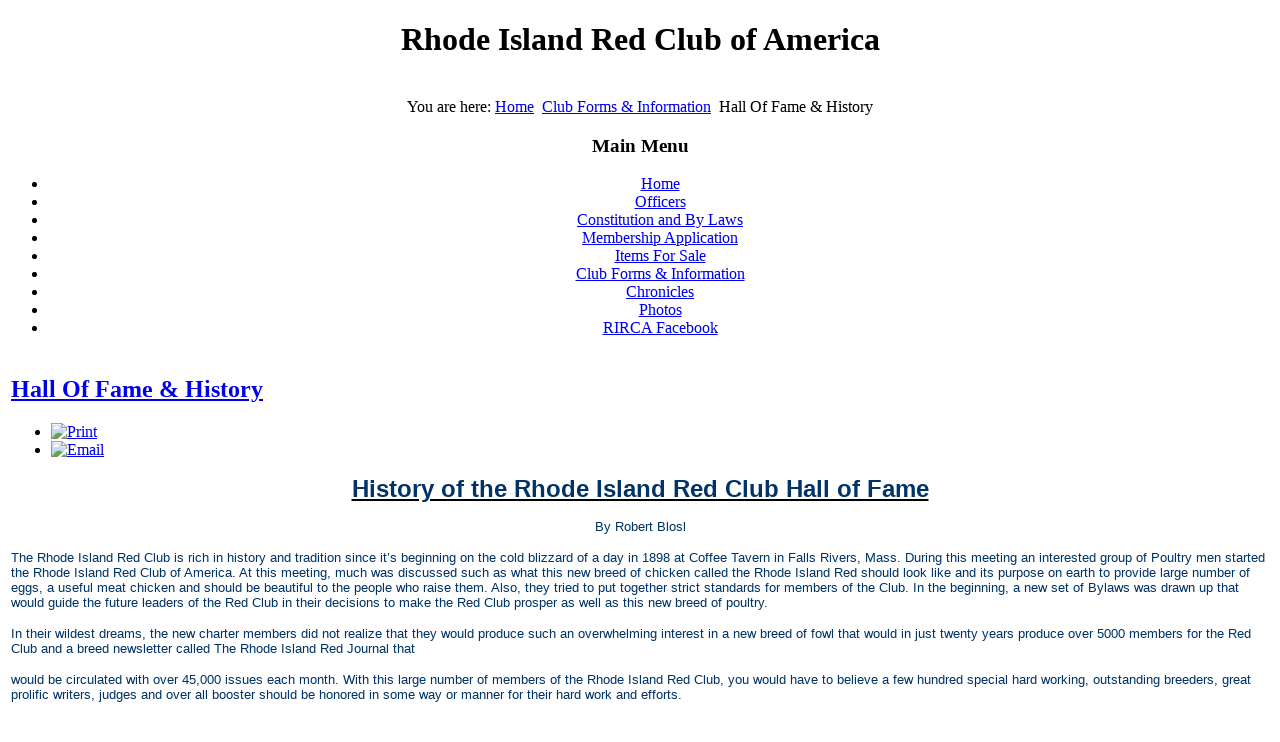

--- FILE ---
content_type: text/html; charset=utf-8
request_url: http://rirca.poultrysites.com/index.php/club-articles-information/6-hall-of-fame-history
body_size: 5745
content:
<!DOCTYPE html PUBLIC "-//W3C//DTD XHTML 1.0 Transitional//EN" "http://www.w3.org/TR/xhtml1/DTD/xhtml1-transitional.dtd">
<html xmlns="http://www.w3.org/1999/xhtml" xml:lang="en-gb" lang="en-gb" >
<head>
  <base href="http://rirca.poultrysites.com/index.php/club-articles-information/6-hall-of-fame-history" />
  <meta http-equiv="content-type" content="text/html; charset=utf-8" />
  <meta name="author" content="Super User" />
  <meta name="generator" content="Joomla! - Open Source Content Management" />
  <title>Hall Of Fame &amp; History</title>
  <link href="/templates/rhuk_milkyway_ext_25/favicon.ico" rel="shortcut icon" type="image/vnd.microsoft.icon" />
  <link rel="stylesheet" href="/plugins/editors/jckeditor/typography/typography2.php" type="text/css" />
  <script src="/media/system/js/mootools-core.js" type="text/javascript"></script>
  <script src="/media/system/js/core.js" type="text/javascript"></script>
  <script src="/media/system/js/caption.js" type="text/javascript"></script>
  <script src="/media/system/js/mootools-more.js" type="text/javascript"></script>
  <script type="text/javascript">
window.addEvent('load', function() {
				new JCaption('img.caption');
			});
  </script>


<link rel="stylesheet" href="/templates/system/css/system.css" type="text/css" />
<link rel="stylesheet" href="/templates/system/css/general.css" type="text/css" />
<link rel="stylesheet" href="/templates/rhuk_milkyway_ext_25/css/template.css" type="text/css" />
<link rel="stylesheet" href="/templates/rhuk_milkyway_ext_25/css/red.css" type="text/css" />
<link rel="stylesheet" href="/templates/rhuk_milkyway_ext_25/css/red_bg.css" type="text/css" />
<!--[if lte IE 6]>
<link href="/templates/rhuk_milkyway_ext_25/css/ieonly.css" rel="stylesheet" type="text/css" />
<![endif]-->

</head>
<body id="page_bg" class="color_red bg_red width_fmax">
<a name="up" id="up"></a>
<div class="center" align="center">
	<div id="wrapper">
		<div id="wrapper_r">
			<div id="header">
				<div id="header_l">
					<div id="header_r">
						<div id="logo"></div>
						

<div class="custom"  >
	<h1>Rhode Island Red Club of America</h1></div>

						

					</div>
				</div>
			</div>

			<div id="tabarea">
				<div id="tabarea_l">
					<div id="tabarea_r">
						<div id="tabmenu">
						<table cellpadding="0" cellspacing="0" class="pill">
							<tr>
								<td class="pill_l">&nbsp; </td>
								<td class="pill_m">
								<div id="pillmenu">
									
									
								</div>
								</td>
								<td class="pill_r">&nbsp;</td>
							</tr>
							</table>
						</div>
					</div>
				</div>
			</div>

			<div id="search">
				
				
			</div>

			<div id="pathway">
				
				
<div class="breadcrumbs">
<span class="showHere">You are here: </span><a href="/" class="pathway">Home</a> <img src="/media/system/images/arrow.png" alt=""  /> <a href="/index.php/club-articles-information" class="pathway">Club Forms &amp; Information</a> <img src="/media/system/images/arrow.png" alt=""  /> <span>Hall Of Fame &amp; History</span></div>

			</div>

			<div class="clr"></div>

			<div id="whitebox">
				<div id="whitebox_t">
					<div id="whitebox_tl">
						<div id="whitebox_tr"></div>
					</div>
				</div>

				<div id="whitebox_m">
					<div id="area">
									
<div id="system-message-container">
</div>

						<div id="leftcolumn">
													
									<div class="module_menu">
			<div>
				<div>
					<div>
													<h3>Main Menu</h3>
											
<ul class="menu">
<li class="item-101"><a href="/" >Home</a></li><li class="item-102"><a href="/index.php/officers" >Officers</a></li><li class="item-103"><a href="/index.php/constitution-and-by-laws" >Constitution and By Laws</a></li><li class="item-104"><a href="/index.php/membership-application" >Membership Application</a></li><li class="item-105"><a href="/index.php/items-for-sale" >Items For Sale</a></li><li class="item-106 current active"><a href="/index.php/club-articles-information" >Club Forms &amp; Information</a></li><li class="item-107"><a href="/index.php/chronicles" >Chronicles</a></li><li class="item-121"><a href="/index.php/photos" >Photos</a></li><li class="item-129"><a href="http://www.facebook.com/groups/393983650675714/" target="_blank" >RIRCA Facebook</a></li></ul>
					</div>
				</div>
			</div>
		</div>
	
												</div>

												<div id="maincolumn">
													
							<table class="nopad">
								<tr valign="top">
									<td>
										<div class="item-page">

	<h2>
			<a href="/index.php/club-articles-information/6-hall-of-fame-history">
		Hall Of Fame &amp; History</a>
		</h2>

	<ul class="actions">
						<li class="print-icon">
			<a href="/index.php/club-articles-information/6-hall-of-fame-history?tmpl=component&amp;print=1&amp;page=" title="Print" onclick="window.open(this.href,'win2','status=no,toolbar=no,scrollbars=yes,titlebar=no,menubar=no,resizable=yes,width=640,height=480,directories=no,location=no'); return false;" rel="nofollow"><img src="/media/system/images/printButton.png" alt="Print"  /></a>			</li>
		
					<li class="email-icon">
			<a href="/index.php/component/mailto/?tmpl=component&amp;template=rhuk_milkyway_ext_25&amp;link=32daf1f0e4ae496461320dc4c925552a9ab25e0e" title="Email" onclick="window.open(this.href,'win2','width=400,height=350,menubar=yes,resizable=yes'); return false;"><img src="/media/system/images/emailButton.png" alt="Email"  /></a>			</li>
		
		
	
	</ul>







<p style="text-align: center;" align="center"><strong><span style="text-decoration: underline;"><span style="font-size: 18.0pt; font-family: Arial; color: #003366;">History of the Rhode Island Red Club Hall of Fame</span></span></strong></p>
<p style="text-align: center;" align="center"><span style="font-size: 10.0pt; font-family: Arial; color: #003366;">By Robert Blosl</span></p>
<p><span style="font-size: 10.0pt; font-family: Arial; color: #003366;">The Rhode Island Red Club is rich in history and tradition since it’s beginning on the cold blizzard of a day in 1898 at Coffee Tavern in Falls Rivers, Mass. During this meeting an interested group of Poultry men started the Rhode Island Red Club of America. At this meeting, much was discussed such as what this new breed of chicken called the Rhode Island Red should look like and its purpose on earth to provide large number of eggs, a useful meat chicken and should be beautiful to the people who raise them. Also, they tried to put together strict standards for members of the Club. In the beginning, a new set of Bylaws was drawn up that would guide the future leaders of the Red Club in their decisions to make the Red Club prosper as well as this new breed of poultry.</span></p>
<p><span style="font-size: 10.0pt; font-family: Arial; color: #003366;">In their wildest dreams, the new charter members did not realize that they would produce such an overwhelming interest in a new breed of fowl that would in just twenty years produce over 5000 members for the Red Club and a breed newsletter called The Rhode Island Red Journal that</span></p>
<p><span style="font-size: 10.0pt; font-family: Arial; color: #003366;">would be circulated with over 45,000 issues each month. With this large number of members of the Rhode Island Red Club, you would have to believe a few hundred special hard working, outstanding breeders, great prolific writers, judges and over all booster should be honored in some way or manner for their hard work and efforts.</span></p>
<p><span style="font-size: 10.0pt; font-family: Arial; color: #003366;">It was in the early 1950s that a group of Red Club officers and members considered a type of Hall of Fame similar to the National Football Hall of Fame in Canton, Ohio to honor past members who stood out over time as members of the Red Club. Ernie Jones, the current Red Club Secretary along with Charlie Naugle, Maurice Delano, Rev. John Melchart, Harold Tompkins, Dr. A J Greve and, C M Terry moved forward to put together a committee to find just the cream of the crop of members from 1898 to that time of 1954. They choose Dr. A J Greve from Ohio to chair this historic committee and to select from a list of 100 members the first class of Rhode Island Red Club Hall of Fame.</span></p>
<p><span style="font-size: 10.0pt; font-family: Arial; color: #003366;">The criteria that the Hall of Fame Committee used to locate the top members in good standing with the Club for at least ten years or more, made substantial contributions in the area of breeding, exhibiting and general club works. From the list of 100 members with which Dr. Greve started, he proposed the list to the committee for their selection and they voted on 20 Red Club members for the year 1955. The list of members are as follows: original charter members from the first meeting in 1898 Daniel P Shove first President, John Crowther, first Secretary-Treasurer, Dr. H B Aldrich and Vernon L Stafford, then Robert C Tuttle, I W Bean, John L Payne, Harold Tompkins, Arthur O Shilling, Maurice F Delano, C M Bryant, Philip Caswell, Herbert M Tucker, E G Jones, Mrs. Donald Donaldson, Edward L Pricket, Lester Tompkins, WH Card, James W Simmons and A G Studier.</span></p>
<p><span style="font-size: 10.0pt; font-family: Arial; color: #003366;">Then in 1956 a new committee selected another group Hall of Fame members and leading the list was the committee Hall of Fame Chairman Dr. A.J. Greve, Charles A. Naugle Emily Mahood, Len Rawnsley, SM Hannah, W A Dickinson, and Helen Dow Whitaker. In 1957, the class got a little smaller choosing C P Scott, Phil M Ferry, Dr. H R Riddell, F H Staverman and Ralph Knickerbocker. Mrs. Pearl M Daniels lead off the 1958 class with Paul S Wool ever, Pearl M. Daniels, W Fred Fetterly, Rev John Melchert and O R Ernst.1959 revealed W T Brooker, Leslie E Powers, W G McMartin, Kenneth E Bowles and C M Terry.1960 found William E Hunt and Mark Ludwig installed to the Hall of Fame. Then the following year Franklin J Young and Fred C Rubish made the list. R. Paul Webb and David R. Ward made the 1962 list. Then in 1963 it was awarded to Aldon J Wilkie and Maurice C Wallace. In 1964 Charles R Sowers</span></p>
<p><span style="font-size: 10.0pt; font-family: Arial; color: #003366;">and Wally Besuden where chosen with Floyd D Wallace and Arthur Burke in 1965. Eugene A Girard and George Underwood were the two candidates picked for 1966. In 1967, J Raymond Hurley and Michael Goosk, Jr. made the list. In 1968, R.O. Forbes and Roy D. Brown were inducted. In 1967, Goldie Barnett, Wilber D. Cook, Joseph L. Hemmel and Perrin M. Johnson were inducted. In 1970, H. J. "Harry" Hutton, Paul E. Palmer, R. H. Purves and Carl Ruud were inducted. In 1971, Richard Gee, Wm. A. Matetzschk, R. L. Dormandy and Paul Zawadzke were inducted. In 1972, T. L. Ricksecker. E. Billings Miner and Morgan Craven were inducted. In 1973, Lila C. Miner and S. N. Allen were inducted. In 1974, C. L. Sibley and Al Hansen were inducted. In 1975, Ray Singer was inducted. In 1976, Tom McLaughlin was inducted. In 1977, Lois Elmes, Phillip Cornelius and Wm. J. Knecht were inducted. In 1978, E.W. Reese, Jr., Lee Roy Jones and Richard Elmes were inducted. In 1979, M.W. (Buddie) Day and James O. Lord were inducted. In 1980, H.H. Andrews and Emmett K. Rachels were inducted. In 1981, George Bishop and Rolland Blockberger were inducted. In 1982, C. H. Cely was inducted. In 1983, no inductees. In 1984, Dr. John E. Butler was inducted. In 1985, no inductees. In 1986, Grant Malone was inducted. In 1987, Howard Kendall was inducted. In 1988, no inductees. In 1989, Dr. Thomas A. Clements was inducted. In 1994, Freely Doss, Rupert Miller, Dennis Myers, Nita Rachels, Adrian Rademacher and Byron "Rip" Stalvey were inducted. In 1999, Larry Lawrence, Vern Sorenson and John Staverman were inducted. In 2001, Lloyd Flanagan</span><span style="font-size: 13.5pt; font-family: Arial; color: #003366;">,</span><span style="font-size: 10.0pt; font-family: Arial; color: #003366;">David Bell</span><span style="font-size: 10.0pt; font-family: Arial; color: #003366;">and Mrs. Juanita Gee were inducted.</span></p>
<p><span style="font-size: 10.0pt; font-family: Arial; color: #003366;">I hope the names that I have mentioned come to your attention and you may recognize some of these names of past elected Hall of Fame members. If you have purchased the three sets of Classic Rhode Island Red Club articles that the Club is selling, many of these peoples are among this most prestige’s list of Hall of Fame members who shared their secrets of breeding, growing, conditioning and judging RI Reds for you to read and learn from.</span></p>
<p><span style="font-size: 10.0pt; font-family: Arial; color: #003366;">In closing, I wanted to give you some general idea of the importance of our Rhode Island Red Club Hall of Fame to our past, present and future. Of all the Hall of Fames that I have studied, the members who are selected are carefully screened for their performance to their craft, sport or trade. In most organizations a committee recommends to the board their selections and that is just how a Salesmen, Football Player, Baseball Player or Fancier gets in to their Hall of Fames. Presently, you as a member of the Rhode Island Red Club can earn your place into the Red Club Hall of Fame by being nominated and chosen by your peers and, in my opinion, the method that Dr Greve designed for us in 1954 is without a doubt the most prestigious method that can be used.</span></p> 
				<ul class="pagenav">
					<li class="pagenav-prev">
						<a href="/index.php/club-articles-information/7-hall-of-fame-members" rel="prev">&lt; Prev</a>
					</li>
				</ul>
	
</div>

										
										
										
										
										</td>
																	</tr>
							</table>

						</div>
						<div class="clr"></div>
					</div>
					<div class="clr"></div>
				</div>

				<div id="whitebox_b">
					<div id="whitebox_bl">
						<div id="whitebox_br"></div>
					</div>
				</div>
			</div>

			<div id="footerspacer"></div>
		</div>

		<div id="footer">
			<div id="footer_l">
				<div id="footer_r">
					<p id="syndicate">
						
						
					</p>
					
					
					<p>
Copyright © Rhode Island Red Club of America  2001 - 2026					</p>
					
					
				</div>
			</div>
		</div>
	</div>
</div>


</body>
</html>
